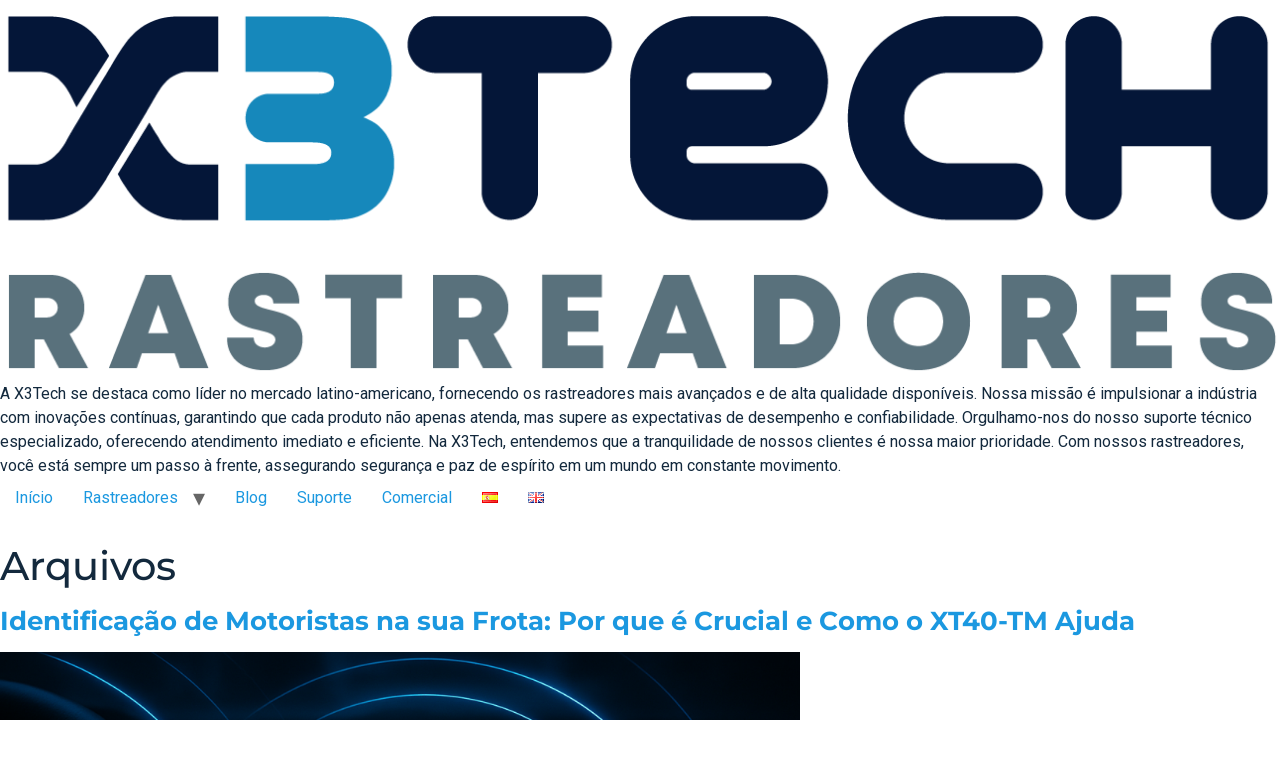

--- FILE ---
content_type: text/html; charset=UTF-8
request_url: https://x3tech.com.br/cotacao-em-1min/
body_size: 14668
content:
<!doctype html>
<html lang="pt-BR">
<head>
	<meta charset="UTF-8">
	<meta name="viewport" content="width=device-width, initial-scale=1">
	<link rel="profile" href="https://gmpg.org/xfn/11">
	<meta name='robots' content='index, follow, max-image-preview:large, max-snippet:-1, max-video-preview:-1' />
	<style>img:is([sizes="auto" i], [sizes^="auto," i]) { contain-intrinsic-size: 3000px 1500px }</style>
	<link rel="alternate" href="https://x3tech.com.br/cotacao-em-1min/" hreflang="pt" />
<link rel="alternate" href="https://x3tech.com.br/es/cotizacion-en-1min/" hreflang="es" />
<link rel="alternate" href="https://x3tech.com.br/en/quote-in-1min/" hreflang="en" />

	<!-- This site is optimized with the Yoast SEO plugin v25.4 - https://yoast.com/wordpress/plugins/seo/ -->
	<title>COTAÇÃO EM 1MIN - X3 Tech - Rastreadores Avançados, Linha NT - Linha New Tracker</title>
	<link rel="canonical" href="https://x3tech.com.br/cotacao-em-1min/" />
	<meta property="og:locale" content="pt_BR" />
	<meta property="og:locale:alternate" content="es_ES" />
	<meta property="og:locale:alternate" content="en_GB" />
	<meta property="og:type" content="article" />
	<meta property="og:title" content="COTAÇÃO EM 1MIN - X3 Tech - Rastreadores Avançados, Linha NT - Linha New Tracker" />
	<meta property="og:url" content="https://x3tech.com.br/cotacao-em-1min/" />
	<meta property="og:site_name" content="X3 Tech - Rastreadores Avançados, Linha NT - Linha New Tracker" />
	<meta property="og:image" content="https://x3tech.com.br/wp-content/uploads/2025/06/rastreadores-x3tech-1024x661.png" />
	<meta property="og:image:width" content="1024" />
	<meta property="og:image:height" content="661" />
	<meta property="og:image:type" content="image/png" />
	<meta name="twitter:card" content="summary_large_image" />
	<script type="application/ld+json" class="yoast-schema-graph">{"@context":"https://schema.org","@graph":[{"@type":["WebPage","CollectionPage"],"@id":"https://x3tech.com.br/cotacao-em-1min/","url":"https://x3tech.com.br/cotacao-em-1min/","name":"COTAÇÃO EM 1MIN - X3 Tech - Rastreadores Avançados, Linha NT - Linha New Tracker","isPartOf":{"@id":"https://x3tech.com.br/#website"},"datePublished":"2023-11-22T19:06:57+00:00","breadcrumb":{"@id":"https://x3tech.com.br/cotacao-em-1min/#breadcrumb"},"inLanguage":"pt-BR"},{"@type":"BreadcrumbList","@id":"https://x3tech.com.br/cotacao-em-1min/#breadcrumb","itemListElement":[{"@type":"ListItem","position":1,"name":"Início","item":"https://x3tech.com.br/"},{"@type":"ListItem","position":2,"name":"COTAÇÃO EM 1MIN"}]},{"@type":"WebSite","@id":"https://x3tech.com.br/#website","url":"https://x3tech.com.br/","name":"X3Tech - Rastreadores Avançados 4G e 2G - Linha NT [New Tracker] e XT, Dash Cam e Drive Behavior","description":"A X3Tech se destaca como líder no mercado latino-americano, fornecendo os rastreadores mais avançados e de alta qualidade disponíveis. Nossa missão é impulsionar a indústria com inovações contínuas, garantindo que cada produto não apenas atenda, mas supere as expectativas de desempenho e confiabilidade. Orgulhamo-nos do nosso suporte técnico especializado, oferecendo atendimento imediato e eficiente. Na X3Tech, entendemos que a tranquilidade de nossos clientes é nossa maior prioridade. Com nossos rastreadores, você está sempre um passo à frente, assegurando segurança e paz de espírito em um mundo em constante movimento.","publisher":{"@id":"https://x3tech.com.br/#organization"},"alternateName":"X3Tech Rastreadores","potentialAction":[{"@type":"SearchAction","target":{"@type":"EntryPoint","urlTemplate":"https://x3tech.com.br/?s={search_term_string}"},"query-input":{"@type":"PropertyValueSpecification","valueRequired":true,"valueName":"search_term_string"}}],"inLanguage":"pt-BR"},{"@type":"Organization","@id":"https://x3tech.com.br/#organization","name":"X3Tech Rastreadores","url":"https://x3tech.com.br/","logo":{"@type":"ImageObject","inLanguage":"pt-BR","@id":"https://x3tech.com.br/#/schema/logo/image/","url":"https://x3tech.com.br/wp-content/uploads/2024/10/logo-novo-x3tech.png","contentUrl":"https://x3tech.com.br/wp-content/uploads/2024/10/logo-novo-x3tech.png","width":1292,"height":400,"caption":"X3Tech Rastreadores"},"image":{"@id":"https://x3tech.com.br/#/schema/logo/image/"},"sameAs":["https://www.facebook.com/profile.php?id=100057832943464","https://www.instagram.com/x3tech/"]}]}</script>
	<!-- / Yoast SEO plugin. -->


<link rel='dns-prefetch' href='//www.googletagmanager.com' />
<link rel='stylesheet' id='wp-block-library-css' href='https://x3tech.com.br/wp-includes/css/dist/block-library/style.min.css?ver=6.8.2' media='all' />
<style id='global-styles-inline-css'>
:root{--wp--preset--aspect-ratio--square: 1;--wp--preset--aspect-ratio--4-3: 4/3;--wp--preset--aspect-ratio--3-4: 3/4;--wp--preset--aspect-ratio--3-2: 3/2;--wp--preset--aspect-ratio--2-3: 2/3;--wp--preset--aspect-ratio--16-9: 16/9;--wp--preset--aspect-ratio--9-16: 9/16;--wp--preset--color--black: #000000;--wp--preset--color--cyan-bluish-gray: #abb8c3;--wp--preset--color--white: #ffffff;--wp--preset--color--pale-pink: #f78da7;--wp--preset--color--vivid-red: #cf2e2e;--wp--preset--color--luminous-vivid-orange: #ff6900;--wp--preset--color--luminous-vivid-amber: #fcb900;--wp--preset--color--light-green-cyan: #7bdcb5;--wp--preset--color--vivid-green-cyan: #00d084;--wp--preset--color--pale-cyan-blue: #8ed1fc;--wp--preset--color--vivid-cyan-blue: #0693e3;--wp--preset--color--vivid-purple: #9b51e0;--wp--preset--gradient--vivid-cyan-blue-to-vivid-purple: linear-gradient(135deg,rgba(6,147,227,1) 0%,rgb(155,81,224) 100%);--wp--preset--gradient--light-green-cyan-to-vivid-green-cyan: linear-gradient(135deg,rgb(122,220,180) 0%,rgb(0,208,130) 100%);--wp--preset--gradient--luminous-vivid-amber-to-luminous-vivid-orange: linear-gradient(135deg,rgba(252,185,0,1) 0%,rgba(255,105,0,1) 100%);--wp--preset--gradient--luminous-vivid-orange-to-vivid-red: linear-gradient(135deg,rgba(255,105,0,1) 0%,rgb(207,46,46) 100%);--wp--preset--gradient--very-light-gray-to-cyan-bluish-gray: linear-gradient(135deg,rgb(238,238,238) 0%,rgb(169,184,195) 100%);--wp--preset--gradient--cool-to-warm-spectrum: linear-gradient(135deg,rgb(74,234,220) 0%,rgb(151,120,209) 20%,rgb(207,42,186) 40%,rgb(238,44,130) 60%,rgb(251,105,98) 80%,rgb(254,248,76) 100%);--wp--preset--gradient--blush-light-purple: linear-gradient(135deg,rgb(255,206,236) 0%,rgb(152,150,240) 100%);--wp--preset--gradient--blush-bordeaux: linear-gradient(135deg,rgb(254,205,165) 0%,rgb(254,45,45) 50%,rgb(107,0,62) 100%);--wp--preset--gradient--luminous-dusk: linear-gradient(135deg,rgb(255,203,112) 0%,rgb(199,81,192) 50%,rgb(65,88,208) 100%);--wp--preset--gradient--pale-ocean: linear-gradient(135deg,rgb(255,245,203) 0%,rgb(182,227,212) 50%,rgb(51,167,181) 100%);--wp--preset--gradient--electric-grass: linear-gradient(135deg,rgb(202,248,128) 0%,rgb(113,206,126) 100%);--wp--preset--gradient--midnight: linear-gradient(135deg,rgb(2,3,129) 0%,rgb(40,116,252) 100%);--wp--preset--font-size--small: 13px;--wp--preset--font-size--medium: 20px;--wp--preset--font-size--large: 36px;--wp--preset--font-size--x-large: 42px;--wp--preset--spacing--20: 0.44rem;--wp--preset--spacing--30: 0.67rem;--wp--preset--spacing--40: 1rem;--wp--preset--spacing--50: 1.5rem;--wp--preset--spacing--60: 2.25rem;--wp--preset--spacing--70: 3.38rem;--wp--preset--spacing--80: 5.06rem;--wp--preset--shadow--natural: 6px 6px 9px rgba(0, 0, 0, 0.2);--wp--preset--shadow--deep: 12px 12px 50px rgba(0, 0, 0, 0.4);--wp--preset--shadow--sharp: 6px 6px 0px rgba(0, 0, 0, 0.2);--wp--preset--shadow--outlined: 6px 6px 0px -3px rgba(255, 255, 255, 1), 6px 6px rgba(0, 0, 0, 1);--wp--preset--shadow--crisp: 6px 6px 0px rgba(0, 0, 0, 1);}:root { --wp--style--global--content-size: 800px;--wp--style--global--wide-size: 1200px; }:where(body) { margin: 0; }.wp-site-blocks > .alignleft { float: left; margin-right: 2em; }.wp-site-blocks > .alignright { float: right; margin-left: 2em; }.wp-site-blocks > .aligncenter { justify-content: center; margin-left: auto; margin-right: auto; }:where(.wp-site-blocks) > * { margin-block-start: 24px; margin-block-end: 0; }:where(.wp-site-blocks) > :first-child { margin-block-start: 0; }:where(.wp-site-blocks) > :last-child { margin-block-end: 0; }:root { --wp--style--block-gap: 24px; }:root :where(.is-layout-flow) > :first-child{margin-block-start: 0;}:root :where(.is-layout-flow) > :last-child{margin-block-end: 0;}:root :where(.is-layout-flow) > *{margin-block-start: 24px;margin-block-end: 0;}:root :where(.is-layout-constrained) > :first-child{margin-block-start: 0;}:root :where(.is-layout-constrained) > :last-child{margin-block-end: 0;}:root :where(.is-layout-constrained) > *{margin-block-start: 24px;margin-block-end: 0;}:root :where(.is-layout-flex){gap: 24px;}:root :where(.is-layout-grid){gap: 24px;}.is-layout-flow > .alignleft{float: left;margin-inline-start: 0;margin-inline-end: 2em;}.is-layout-flow > .alignright{float: right;margin-inline-start: 2em;margin-inline-end: 0;}.is-layout-flow > .aligncenter{margin-left: auto !important;margin-right: auto !important;}.is-layout-constrained > .alignleft{float: left;margin-inline-start: 0;margin-inline-end: 2em;}.is-layout-constrained > .alignright{float: right;margin-inline-start: 2em;margin-inline-end: 0;}.is-layout-constrained > .aligncenter{margin-left: auto !important;margin-right: auto !important;}.is-layout-constrained > :where(:not(.alignleft):not(.alignright):not(.alignfull)){max-width: var(--wp--style--global--content-size);margin-left: auto !important;margin-right: auto !important;}.is-layout-constrained > .alignwide{max-width: var(--wp--style--global--wide-size);}body .is-layout-flex{display: flex;}.is-layout-flex{flex-wrap: wrap;align-items: center;}.is-layout-flex > :is(*, div){margin: 0;}body .is-layout-grid{display: grid;}.is-layout-grid > :is(*, div){margin: 0;}body{padding-top: 0px;padding-right: 0px;padding-bottom: 0px;padding-left: 0px;}a:where(:not(.wp-element-button)){text-decoration: underline;}:root :where(.wp-element-button, .wp-block-button__link){background-color: #32373c;border-width: 0;color: #fff;font-family: inherit;font-size: inherit;line-height: inherit;padding: calc(0.667em + 2px) calc(1.333em + 2px);text-decoration: none;}.has-black-color{color: var(--wp--preset--color--black) !important;}.has-cyan-bluish-gray-color{color: var(--wp--preset--color--cyan-bluish-gray) !important;}.has-white-color{color: var(--wp--preset--color--white) !important;}.has-pale-pink-color{color: var(--wp--preset--color--pale-pink) !important;}.has-vivid-red-color{color: var(--wp--preset--color--vivid-red) !important;}.has-luminous-vivid-orange-color{color: var(--wp--preset--color--luminous-vivid-orange) !important;}.has-luminous-vivid-amber-color{color: var(--wp--preset--color--luminous-vivid-amber) !important;}.has-light-green-cyan-color{color: var(--wp--preset--color--light-green-cyan) !important;}.has-vivid-green-cyan-color{color: var(--wp--preset--color--vivid-green-cyan) !important;}.has-pale-cyan-blue-color{color: var(--wp--preset--color--pale-cyan-blue) !important;}.has-vivid-cyan-blue-color{color: var(--wp--preset--color--vivid-cyan-blue) !important;}.has-vivid-purple-color{color: var(--wp--preset--color--vivid-purple) !important;}.has-black-background-color{background-color: var(--wp--preset--color--black) !important;}.has-cyan-bluish-gray-background-color{background-color: var(--wp--preset--color--cyan-bluish-gray) !important;}.has-white-background-color{background-color: var(--wp--preset--color--white) !important;}.has-pale-pink-background-color{background-color: var(--wp--preset--color--pale-pink) !important;}.has-vivid-red-background-color{background-color: var(--wp--preset--color--vivid-red) !important;}.has-luminous-vivid-orange-background-color{background-color: var(--wp--preset--color--luminous-vivid-orange) !important;}.has-luminous-vivid-amber-background-color{background-color: var(--wp--preset--color--luminous-vivid-amber) !important;}.has-light-green-cyan-background-color{background-color: var(--wp--preset--color--light-green-cyan) !important;}.has-vivid-green-cyan-background-color{background-color: var(--wp--preset--color--vivid-green-cyan) !important;}.has-pale-cyan-blue-background-color{background-color: var(--wp--preset--color--pale-cyan-blue) !important;}.has-vivid-cyan-blue-background-color{background-color: var(--wp--preset--color--vivid-cyan-blue) !important;}.has-vivid-purple-background-color{background-color: var(--wp--preset--color--vivid-purple) !important;}.has-black-border-color{border-color: var(--wp--preset--color--black) !important;}.has-cyan-bluish-gray-border-color{border-color: var(--wp--preset--color--cyan-bluish-gray) !important;}.has-white-border-color{border-color: var(--wp--preset--color--white) !important;}.has-pale-pink-border-color{border-color: var(--wp--preset--color--pale-pink) !important;}.has-vivid-red-border-color{border-color: var(--wp--preset--color--vivid-red) !important;}.has-luminous-vivid-orange-border-color{border-color: var(--wp--preset--color--luminous-vivid-orange) !important;}.has-luminous-vivid-amber-border-color{border-color: var(--wp--preset--color--luminous-vivid-amber) !important;}.has-light-green-cyan-border-color{border-color: var(--wp--preset--color--light-green-cyan) !important;}.has-vivid-green-cyan-border-color{border-color: var(--wp--preset--color--vivid-green-cyan) !important;}.has-pale-cyan-blue-border-color{border-color: var(--wp--preset--color--pale-cyan-blue) !important;}.has-vivid-cyan-blue-border-color{border-color: var(--wp--preset--color--vivid-cyan-blue) !important;}.has-vivid-purple-border-color{border-color: var(--wp--preset--color--vivid-purple) !important;}.has-vivid-cyan-blue-to-vivid-purple-gradient-background{background: var(--wp--preset--gradient--vivid-cyan-blue-to-vivid-purple) !important;}.has-light-green-cyan-to-vivid-green-cyan-gradient-background{background: var(--wp--preset--gradient--light-green-cyan-to-vivid-green-cyan) !important;}.has-luminous-vivid-amber-to-luminous-vivid-orange-gradient-background{background: var(--wp--preset--gradient--luminous-vivid-amber-to-luminous-vivid-orange) !important;}.has-luminous-vivid-orange-to-vivid-red-gradient-background{background: var(--wp--preset--gradient--luminous-vivid-orange-to-vivid-red) !important;}.has-very-light-gray-to-cyan-bluish-gray-gradient-background{background: var(--wp--preset--gradient--very-light-gray-to-cyan-bluish-gray) !important;}.has-cool-to-warm-spectrum-gradient-background{background: var(--wp--preset--gradient--cool-to-warm-spectrum) !important;}.has-blush-light-purple-gradient-background{background: var(--wp--preset--gradient--blush-light-purple) !important;}.has-blush-bordeaux-gradient-background{background: var(--wp--preset--gradient--blush-bordeaux) !important;}.has-luminous-dusk-gradient-background{background: var(--wp--preset--gradient--luminous-dusk) !important;}.has-pale-ocean-gradient-background{background: var(--wp--preset--gradient--pale-ocean) !important;}.has-electric-grass-gradient-background{background: var(--wp--preset--gradient--electric-grass) !important;}.has-midnight-gradient-background{background: var(--wp--preset--gradient--midnight) !important;}.has-small-font-size{font-size: var(--wp--preset--font-size--small) !important;}.has-medium-font-size{font-size: var(--wp--preset--font-size--medium) !important;}.has-large-font-size{font-size: var(--wp--preset--font-size--large) !important;}.has-x-large-font-size{font-size: var(--wp--preset--font-size--x-large) !important;}
:root :where(.wp-block-pullquote){font-size: 1.5em;line-height: 1.6;}
</style>
<link rel='stylesheet' id='hello-elementor-css' href='https://x3tech.com.br/wp-content/themes/hello-elementor/assets/css/reset.css?ver=3.4.4' media='all' />
<link rel='stylesheet' id='hello-elementor-header-footer-css' href='https://x3tech.com.br/wp-content/themes/hello-elementor/assets/css/header-footer.css?ver=3.4.4' media='all' />
<link rel='stylesheet' id='elementor-frontend-css' href='https://x3tech.com.br/wp-content/plugins/elementor/assets/css/frontend.min.css?ver=3.34.2' media='all' />
<link rel='stylesheet' id='elementor-post-54-css' href='https://x3tech.com.br/wp-content/uploads/elementor/css/post-54.css?ver=1769100511' media='all' />
<link rel='stylesheet' id='font-awesome-5-all-css' href='https://x3tech.com.br/wp-content/plugins/elementor/assets/lib/font-awesome/css/all.min.css?ver=3.34.2' media='all' />
<link rel='stylesheet' id='font-awesome-4-shim-css' href='https://x3tech.com.br/wp-content/plugins/elementor/assets/lib/font-awesome/css/v4-shims.min.css?ver=3.34.2' media='all' />
<link rel='stylesheet' id='elementor-gf-local-roboto-css' href='https://x3tech.com.br/wp-content/uploads/elementor/google-fonts/css/roboto.css?ver=1742229901' media='all' />
<link rel='stylesheet' id='elementor-gf-local-robotoslab-css' href='https://x3tech.com.br/wp-content/uploads/elementor/google-fonts/css/robotoslab.css?ver=1742229869' media='all' />
<link rel='stylesheet' id='elementor-gf-local-montserrat-css' href='https://x3tech.com.br/wp-content/uploads/elementor/google-fonts/css/montserrat.css?ver=1742229878' media='all' />
<script src="https://x3tech.com.br/wp-content/plugins/elementor/assets/lib/font-awesome/js/v4-shims.min.js?ver=3.34.2" id="font-awesome-4-shim-js"></script>

<!-- Snippet da etiqueta do Google (gtag.js) adicionado pelo Site Kit -->
<!-- Snippet do Google Análises adicionado pelo Site Kit -->
<script src="https://www.googletagmanager.com/gtag/js?id=GT-5MJQB3SB" id="google_gtagjs-js" async></script>
<script id="google_gtagjs-js-after">
window.dataLayer = window.dataLayer || [];function gtag(){dataLayer.push(arguments);}
gtag("set","linker",{"domains":["x3tech.com.br"]});
gtag("js", new Date());
gtag("set", "developer_id.dZTNiMT", true);
gtag("config", "GT-5MJQB3SB");
 window._googlesitekit = window._googlesitekit || {}; window._googlesitekit.throttledEvents = []; window._googlesitekit.gtagEvent = (name, data) => { var key = JSON.stringify( { name, data } ); if ( !! window._googlesitekit.throttledEvents[ key ] ) { return; } window._googlesitekit.throttledEvents[ key ] = true; setTimeout( () => { delete window._googlesitekit.throttledEvents[ key ]; }, 5 ); gtag( "event", name, { ...data, event_source: "site-kit" } ); };
</script>
<meta name="cdp-version" content="1.5.0" /><meta name="generator" content="Site Kit by Google 1.170.0" /><meta name="generator" content="Elementor 3.34.2; features: e_font_icon_svg, additional_custom_breakpoints; settings: css_print_method-external, google_font-enabled, font_display-swap">
<!-- Google Tag Manager -->
<script>(function(w,d,s,l,i){w[l]=w[l]||[];w[l].push({'gtm.start':
new Date().getTime(),event:'gtm.js'});var f=d.getElementsByTagName(s)[0],
j=d.createElement(s),dl=l!='dataLayer'?'&l='+l:'';j.async=true;j.src=
'https://www.googletagmanager.com/gtm.js?id='+i+dl;f.parentNode.insertBefore(j,f);
})(window,document,'script','dataLayer','GTM-NN95VGWW');</script>
<!-- End Google Tag Manager -->
			<style>
				.e-con.e-parent:nth-of-type(n+4):not(.e-lazyloaded):not(.e-no-lazyload),
				.e-con.e-parent:nth-of-type(n+4):not(.e-lazyloaded):not(.e-no-lazyload) * {
					background-image: none !important;
				}
				@media screen and (max-height: 1024px) {
					.e-con.e-parent:nth-of-type(n+3):not(.e-lazyloaded):not(.e-no-lazyload),
					.e-con.e-parent:nth-of-type(n+3):not(.e-lazyloaded):not(.e-no-lazyload) * {
						background-image: none !important;
					}
				}
				@media screen and (max-height: 640px) {
					.e-con.e-parent:nth-of-type(n+2):not(.e-lazyloaded):not(.e-no-lazyload),
					.e-con.e-parent:nth-of-type(n+2):not(.e-lazyloaded):not(.e-no-lazyload) * {
						background-image: none !important;
					}
				}
			</style>
			<link rel="icon" href="https://x3tech.com.br/wp-content/uploads/2025/10/cropped-Design-sem-nome-7-32x32.png" sizes="32x32" />
<link rel="icon" href="https://x3tech.com.br/wp-content/uploads/2025/10/cropped-Design-sem-nome-7-192x192.png" sizes="192x192" />
<link rel="apple-touch-icon" href="https://x3tech.com.br/wp-content/uploads/2025/10/cropped-Design-sem-nome-7-180x180.png" />
<meta name="msapplication-TileImage" content="https://x3tech.com.br/wp-content/uploads/2025/10/cropped-Design-sem-nome-7-270x270.png" />
</head>
<body class="blog wp-custom-logo wp-embed-responsive wp-theme-hello-elementor hello-elementor-default elementor-default elementor-kit-54">

<!-- Google Tag Manager (noscript) -->
<noscript><iframe src="https://www.googletagmanager.com/ns.html?id=GTM-NN95VGWW"
height="0" width="0" style="display:none;visibility:hidden"></iframe></noscript>
<!-- End Google Tag Manager (noscript) -->

<a class="skip-link screen-reader-text" href="#content">Ir para o conteúdo</a>

<header id="site-header" class="site-header dynamic-header menu-dropdown-tablet">
	<div class="header-inner">
		<div class="site-branding show-logo">
							<div class="site-logo show">
					<a href="https://x3tech.com.br/" class="custom-logo-link" rel="home"><img width="1292" height="369" src="https://x3tech.com.br/wp-content/uploads/2024/10/cropped-logo-novo-x3tech.png" class="custom-logo" alt="X3 Tech &#8211; Rastreadores Avançados, Linha NT &#8211; Linha New Tracker" decoding="async" srcset="https://x3tech.com.br/wp-content/uploads/2024/10/cropped-logo-novo-x3tech.png 1292w, https://x3tech.com.br/wp-content/uploads/2024/10/cropped-logo-novo-x3tech-300x86.png 300w, https://x3tech.com.br/wp-content/uploads/2024/10/cropped-logo-novo-x3tech-1024x292.png 1024w, https://x3tech.com.br/wp-content/uploads/2024/10/cropped-logo-novo-x3tech-768x219.png 768w" sizes="(max-width: 1292px) 100vw, 1292px" /></a>				</div>
							<p class="site-description show">
					A X3Tech se destaca como líder no mercado latino-americano, fornecendo os rastreadores mais avançados e de alta qualidade disponíveis. Nossa missão é impulsionar a indústria com inovações contínuas, garantindo que cada produto não apenas atenda, mas supere as expectativas de desempenho e confiabilidade. Orgulhamo-nos do nosso suporte técnico especializado, oferecendo atendimento imediato e eficiente. Na X3Tech, entendemos que a tranquilidade de nossos clientes é nossa maior prioridade. Com nossos rastreadores, você está sempre um passo à frente, assegurando segurança e paz de espírito em um mundo em constante movimento.				</p>
					</div>

					<nav class="site-navigation show" aria-label="Menu principal">
				<ul id="menu-2025" class="menu"><li id="menu-item-2790" class="menu-item menu-item-type-post_type menu-item-object-page menu-item-home menu-item-2790"><a href="https://x3tech.com.br/">Início</a></li>
<li id="menu-item-2791" class="menu-item menu-item-type-custom menu-item-object-custom menu-item-has-children menu-item-2791"><a href="#">Rastreadores</a>
<ul class="sub-menu">
	<li id="menu-item-3070" class="menu-item menu-item-type-post_type menu-item-object-page menu-item-3070"><a href="https://x3tech.com.br/xt40-traking-evolution-standard/">XT40 Traking Evolution – STANDARD</a></li>
	<li id="menu-item-3069" class="menu-item menu-item-type-post_type menu-item-object-page menu-item-3069"><a href="https://x3tech.com.br/xt40-traking-evolution-obdii/">XT40 Traking Evolution – OBDII</a></li>
	<li id="menu-item-3068" class="menu-item menu-item-type-post_type menu-item-object-page menu-item-3068"><a href="https://x3tech.com.br/rastreador-nt40-4p/">Rastreador NT40-4P</a></li>
	<li id="menu-item-2788" class="menu-item menu-item-type-post_type menu-item-object-page menu-item-2788"><a href="https://x3tech.com.br/rastreador-nt40/">Rastreador NT40</a></li>
	<li id="menu-item-2858" class="menu-item menu-item-type-post_type menu-item-object-page menu-item-2858"><a href="https://x3tech.com.br/rastreador-nt40-obd/">Rastreador NT40 OBD</a></li>
	<li id="menu-item-2786" class="menu-item menu-item-type-post_type menu-item-object-page menu-item-2786"><a href="https://x3tech.com.br/rastreador-nt40-portatil/">Rastreador NT40 Portátil</a></li>
	<li id="menu-item-2787" class="menu-item menu-item-type-post_type menu-item-object-page menu-item-2787"><a href="https://x3tech.com.br/rastreador-nt40-6-fios/">Rastreador NT40 6 Fios</a></li>
	<li id="menu-item-4428" class="menu-item menu-item-type-post_type menu-item-object-page menu-item-4428"><a href="https://x3tech.com.br/nt407-pro-dash-cam/">NT407-PRO DASH CAM</a></li>
	<li id="menu-item-4429" class="menu-item menu-item-type-post_type menu-item-object-page menu-item-4429"><a href="https://x3tech.com.br/xt40-traking-evolution-tm/">XT40 Traking Evolution – TM</a></li>
</ul>
</li>
<li id="menu-item-3339" class="menu-item menu-item-type-post_type menu-item-object-page menu-item-3339"><a href="https://x3tech.com.br/blog/">Blog</a></li>
<li id="menu-item-3127" class="menu-item menu-item-type-post_type menu-item-object-page menu-item-3127"><a href="https://x3tech.com.br/suporte-tecnico-2/">Suporte</a></li>
<li id="menu-item-2847" class="menu-item menu-item-type-post_type menu-item-object-page menu-item-2847"><a href="https://x3tech.com.br/contate-nos/">Comercial</a></li>
<li id="menu-item-4537-es" class="lang-item lang-item-21 lang-item-es lang-item-first menu-item menu-item-type-custom menu-item-object-custom menu-item-4537-es"><a href="https://x3tech.com.br/es/cotizacion-en-1min/" hreflang="es-ES" lang="es-ES"><img src="[data-uri]" alt="Español" width="16" height="11" style="width: 16px; height: 11px;" /></a></li>
<li id="menu-item-4537-en" class="lang-item lang-item-25 lang-item-en menu-item menu-item-type-custom menu-item-object-custom menu-item-4537-en"><a href="https://x3tech.com.br/en/quote-in-1min/" hreflang="en-GB" lang="en-GB"><img src="[data-uri]" alt="English" width="16" height="11" style="width: 16px; height: 11px;" /></a></li>
</ul>			</nav>
							<div class="site-navigation-toggle-holder show">
				<button type="button" class="site-navigation-toggle" aria-label="Menu">
					<span class="site-navigation-toggle-icon" aria-hidden="true"></span>
				</button>
			</div>
			<nav class="site-navigation-dropdown show" aria-label="Menu para dispositivos móveis" aria-hidden="true" inert>
				<ul id="menu-2026" class="menu"><li class="menu-item menu-item-type-post_type menu-item-object-page menu-item-home menu-item-2790"><a href="https://x3tech.com.br/">Início</a></li>
<li class="menu-item menu-item-type-custom menu-item-object-custom menu-item-has-children menu-item-2791"><a href="#">Rastreadores</a>
<ul class="sub-menu">
	<li class="menu-item menu-item-type-post_type menu-item-object-page menu-item-3070"><a href="https://x3tech.com.br/xt40-traking-evolution-standard/">XT40 Traking Evolution – STANDARD</a></li>
	<li class="menu-item menu-item-type-post_type menu-item-object-page menu-item-3069"><a href="https://x3tech.com.br/xt40-traking-evolution-obdii/">XT40 Traking Evolution – OBDII</a></li>
	<li class="menu-item menu-item-type-post_type menu-item-object-page menu-item-3068"><a href="https://x3tech.com.br/rastreador-nt40-4p/">Rastreador NT40-4P</a></li>
	<li class="menu-item menu-item-type-post_type menu-item-object-page menu-item-2788"><a href="https://x3tech.com.br/rastreador-nt40/">Rastreador NT40</a></li>
	<li class="menu-item menu-item-type-post_type menu-item-object-page menu-item-2858"><a href="https://x3tech.com.br/rastreador-nt40-obd/">Rastreador NT40 OBD</a></li>
	<li class="menu-item menu-item-type-post_type menu-item-object-page menu-item-2786"><a href="https://x3tech.com.br/rastreador-nt40-portatil/">Rastreador NT40 Portátil</a></li>
	<li class="menu-item menu-item-type-post_type menu-item-object-page menu-item-2787"><a href="https://x3tech.com.br/rastreador-nt40-6-fios/">Rastreador NT40 6 Fios</a></li>
	<li class="menu-item menu-item-type-post_type menu-item-object-page menu-item-4428"><a href="https://x3tech.com.br/nt407-pro-dash-cam/">NT407-PRO DASH CAM</a></li>
	<li class="menu-item menu-item-type-post_type menu-item-object-page menu-item-4429"><a href="https://x3tech.com.br/xt40-traking-evolution-tm/">XT40 Traking Evolution – TM</a></li>
</ul>
</li>
<li class="menu-item menu-item-type-post_type menu-item-object-page menu-item-3339"><a href="https://x3tech.com.br/blog/">Blog</a></li>
<li class="menu-item menu-item-type-post_type menu-item-object-page menu-item-3127"><a href="https://x3tech.com.br/suporte-tecnico-2/">Suporte</a></li>
<li class="menu-item menu-item-type-post_type menu-item-object-page menu-item-2847"><a href="https://x3tech.com.br/contate-nos/">Comercial</a></li>
<li class="lang-item lang-item-21 lang-item-es lang-item-first menu-item menu-item-type-custom menu-item-object-custom menu-item-4537-es"><a href="https://x3tech.com.br/es/cotizacion-en-1min/" hreflang="es-ES" lang="es-ES"><img src="[data-uri]" alt="Español" width="16" height="11" style="width: 16px; height: 11px;" /></a></li>
<li class="lang-item lang-item-25 lang-item-en menu-item menu-item-type-custom menu-item-object-custom menu-item-4537-en"><a href="https://x3tech.com.br/en/quote-in-1min/" hreflang="en-GB" lang="en-GB"><img src="[data-uri]" alt="English" width="16" height="11" style="width: 16px; height: 11px;" /></a></li>
</ul>			</nav>
			</div>
</header>
<main id="content" class="site-main">

			<div class="page-header">
			<h1 class="entry-title">Arquivos</h1>		</div>
	
	<div class="page-content">
					<article class="post">
				<h2 class="entry-title"><a href="https://x3tech.com.br/identificacao-de-motoristas-na-sua-frota-por-que-e-crucial-e-como-o-xt40-tm-ajuda/">Identificação de Motoristas na sua Frota: Por que é Crucial e Como o XT40-TM Ajuda</a></h2><a href="https://x3tech.com.br/identificacao-de-motoristas-na-sua-frota-por-que-e-crucial-e-como-o-xt40-tm-ajuda/"><img width="800" height="534" src="https://x3tech.com.br/wp-content/uploads/2025/05/post-rfid-1024x683.png" class="attachment-large size-large wp-post-image" alt="" decoding="async" srcset="https://x3tech.com.br/wp-content/uploads/2025/05/post-rfid-1024x683.png 1024w, https://x3tech.com.br/wp-content/uploads/2025/05/post-rfid-300x200.png 300w, https://x3tech.com.br/wp-content/uploads/2025/05/post-rfid-768x512.png 768w, https://x3tech.com.br/wp-content/uploads/2025/05/post-rfid.png 1536w" sizes="(max-width: 800px) 100vw, 800px" /></a><p>Problemas como multas de trânsito inesperadas ou arranhões nos veículos sem saber quem estava conduzindo são dores de cabeça comuns na gestão de frotas. A falta de um controle eficiente dos motoristas dificulta a responsabilização e a melhoria contínua da operação. Mas, a boa notícia é que existem diversas soluções disponíveis no mercado para garantir [&hellip;]</p>
			</article>
					<article class="post">
				<h2 class="entry-title"><a href="https://x3tech.com.br/como-aumentar-a-vida-ultil-do-seu-rastreador-veicular-5-cuidados-essenciais/">Como aumentar a vida últil do seu rastreador veicular: 5 cuidados essenciais</a></h2><a href="https://x3tech.com.br/como-aumentar-a-vida-ultil-do-seu-rastreador-veicular-5-cuidados-essenciais/"><img width="800" height="534" src="https://x3tech.com.br/wp-content/uploads/2025/04/vida-util-rastreador-1024x683.jpg" class="attachment-large size-large wp-post-image" alt="" decoding="async" srcset="https://x3tech.com.br/wp-content/uploads/2025/04/vida-util-rastreador-1024x683.jpg 1024w, https://x3tech.com.br/wp-content/uploads/2025/04/vida-util-rastreador-300x200.jpg 300w, https://x3tech.com.br/wp-content/uploads/2025/04/vida-util-rastreador-768x512.jpg 768w, https://x3tech.com.br/wp-content/uploads/2025/04/vida-util-rastreador.jpg 1536w" sizes="(max-width: 800px) 100vw, 800px" /></a><p>Investir em um rastreador veicular de qualidade é essencial para garantir a segurança do seu patrimônio. No entanto, muitos esquecem que a manutenção adequada e alguns cuidados simples podem prolongar consideravelmente a vida útil do dispositivo. Neste artigo, vamos compartilhar cinco dicas práticas para você extrair o máximo do seu equipamento. 1. Escolha uma Instalação [&hellip;]</p>
			</article>
					<article class="post">
				<h2 class="entry-title"><a href="https://x3tech.com.br/o-futuro-do-rastreamento-veicular-tendencias-e-inovacoes/">O Futuro do Rastreamento Veicular: Tendências e Inovações</a></h2><a href="https://x3tech.com.br/o-futuro-do-rastreamento-veicular-tendencias-e-inovacoes/"><img width="800" height="503" src="https://x3tech.com.br/wp-content/uploads/2025/03/x3tech-1024x644.png" class="attachment-large size-large wp-post-image" alt="" decoding="async" srcset="https://x3tech.com.br/wp-content/uploads/2025/03/x3tech-1024x644.png 1024w, https://x3tech.com.br/wp-content/uploads/2025/03/x3tech-300x189.png 300w, https://x3tech.com.br/wp-content/uploads/2025/03/x3tech-768x483.png 768w, https://x3tech.com.br/wp-content/uploads/2025/03/x3tech-1536x966.png 1536w, https://x3tech.com.br/wp-content/uploads/2025/03/x3tech.png 1718w" sizes="(max-width: 800px) 100vw, 800px" /></a><p>O setor de rastreamento veicular está em constante evolução, impulsionado por novas tecnologias e a necessidade crescente de segurança e eficiência logística. Mas o que podemos esperar para o futuro dessa tecnologia? Neste artigo, exploramos as principais tendências e inovações que transformarão o rastreamento nos próximos anos. 1. Internet das Coisas (IoT) no Rastreamento Veicular [&hellip;]</p>
			</article>
					<article class="post">
				<h2 class="entry-title"><a href="https://x3tech.com.br/estrategias-avancadas-para-potencializar-o-uso-do-rastreamento-veicular/">Estratégias Avançadas para Potencializar o Uso do Rastreamento Veicular</a></h2><a href="https://x3tech.com.br/estrategias-avancadas-para-potencializar-o-uso-do-rastreamento-veicular/"><img width="800" height="534" src="https://x3tech.com.br/wp-content/uploads/2025/02/avancado-rastreamento-1024x683.jpg" class="attachment-large size-large wp-post-image" alt="" decoding="async" srcset="https://x3tech.com.br/wp-content/uploads/2025/02/avancado-rastreamento-1024x683.jpg 1024w, https://x3tech.com.br/wp-content/uploads/2025/02/avancado-rastreamento-300x200.jpg 300w, https://x3tech.com.br/wp-content/uploads/2025/02/avancado-rastreamento-768x512.jpg 768w, https://x3tech.com.br/wp-content/uploads/2025/02/avancado-rastreamento-1536x1025.jpg 1536w, https://x3tech.com.br/wp-content/uploads/2025/02/avancado-rastreamento-2048x1366.jpg 2048w" sizes="(max-width: 800px) 100vw, 800px" /></a><p>Para quem já conhece os benefícios do rastreamento veicular, explorar estratégias avançadas pode ser o diferencial para extrair o máximo dessa tecnologia. Monitoramento de comportamento do motorista, integração com telemetria e uso de inteligência de dados são apenas algumas das maneiras de otimizar a gestão e segurança de veículos e frotas. 1. Monitoramento de Comportamento [&hellip;]</p>
			</article>
					<article class="post">
				<h2 class="entry-title"><a href="https://x3tech.com.br/como-escolher-o-melhor-rastreador-veicular-para-suas-necessidades/">Como Escolher o Melhor Rastreador Veicular para Suas Necessidades?</a></h2><a href="https://x3tech.com.br/como-escolher-o-melhor-rastreador-veicular-para-suas-necessidades/"><img width="800" height="534" src="https://x3tech.com.br/wp-content/uploads/2025/02/escolher-rastreador-1024x683.jpg" class="attachment-large size-large wp-post-image" alt="" decoding="async" srcset="https://x3tech.com.br/wp-content/uploads/2025/02/escolher-rastreador-1024x683.jpg 1024w, https://x3tech.com.br/wp-content/uploads/2025/02/escolher-rastreador-300x200.jpg 300w, https://x3tech.com.br/wp-content/uploads/2025/02/escolher-rastreador-768x512.jpg 768w, https://x3tech.com.br/wp-content/uploads/2025/02/escolher-rastreador-1536x1025.jpg 1536w, https://x3tech.com.br/wp-content/uploads/2025/02/escolher-rastreador.jpg 1920w" sizes="(max-width: 800px) 100vw, 800px" /></a><p>Com o aumento dos índices de roubo e furto de veículos, contar com um rastreador veicular eficiente se tornou essencial. Mas como escolher o modelo ideal para suas necessidades? Neste artigo, vamos apresentar os principais critérios para selecionar um rastreador e destacar as opções da X3Tech para diferentes perfis de usuários. 1. Defina seu objetivo [&hellip;]</p>
			</article>
					<article class="post">
				<h2 class="entry-title"><a href="https://x3tech.com.br/o-que-e-rastreamento-veicular-e-como-ele-pode-proteger-seu-patrimonio/">O Que é Rastreamento Veicular e Como Ele Pode Proteger Seu Patrimônio?</a></h2><a href="https://x3tech.com.br/o-que-e-rastreamento-veicular-e-como-ele-pode-proteger-seu-patrimonio/"><img width="800" height="534" src="https://x3tech.com.br/wp-content/uploads/2025/02/rastreador-veicular-1024x683.jpg" class="attachment-large size-large wp-post-image" alt="" decoding="async" srcset="https://x3tech.com.br/wp-content/uploads/2025/02/rastreador-veicular-1024x683.jpg 1024w, https://x3tech.com.br/wp-content/uploads/2025/02/rastreador-veicular-300x200.jpg 300w, https://x3tech.com.br/wp-content/uploads/2025/02/rastreador-veicular-768x512.jpg 768w, https://x3tech.com.br/wp-content/uploads/2025/02/rastreador-veicular-1536x1025.jpg 1536w, https://x3tech.com.br/wp-content/uploads/2025/02/rastreador-veicular.jpg 1920w" sizes="(max-width: 800px) 100vw, 800px" /></a><p>Em um mundo onde roubos de veículos e furtos patrimoniais são cada vez mais comuns, a tecnologia de rastreamento veicular se tornou uma solução essencial para proprietários de automóveis e gestores de frotas. Mas você sabe exatamente como funciona o rastreamento GPS e como ele pode proteger seu patrimônio? Neste artigo, explicamos tudo sobre essa [&hellip;]</p>
			</article>
					<article class="post">
				<h2 class="entry-title"><a href="https://x3tech.com.br/por-que-escolher-rastreadores-4g-e-essencial-no-brasil/">Por que escolher rastreadores 4G é essencial no Brasil?</a></h2><a href="https://x3tech.com.br/por-que-escolher-rastreadores-4g-e-essencial-no-brasil/"><img width="800" height="534" src="https://x3tech.com.br/wp-content/uploads/2025/02/rastreador-4g-1024x683.jpg" class="attachment-large size-large wp-post-image" alt="" decoding="async" srcset="https://x3tech.com.br/wp-content/uploads/2025/02/rastreador-4g-1024x683.jpg 1024w, https://x3tech.com.br/wp-content/uploads/2025/02/rastreador-4g-300x200.jpg 300w, https://x3tech.com.br/wp-content/uploads/2025/02/rastreador-4g-768x512.jpg 768w, https://x3tech.com.br/wp-content/uploads/2025/02/rastreador-4g-1536x1025.jpg 1536w, https://x3tech.com.br/wp-content/uploads/2025/02/rastreador-4g.jpg 1920w" sizes="(max-width: 800px) 100vw, 800px" /></a><p>Nos dias de hoje, a tecnologia 4G tornou-se um fator fundamental para a escolha de rastreadores veiculares e pessoais. Com a transição gradual das operadoras para redes móveis mais rápidas e eficientes, optar por rastreadores que operam em 4G é uma decisão estratégica para garantir maior cobertura, estabilidade e precisão no monitoramento. O fim do [&hellip;]</p>
			</article>
			</div>

	
</main>
<footer id="site-footer" class="site-footer dynamic-footer footer-has-copyright">
	<div class="footer-inner">
		<div class="site-branding show-logo">
							<div class="site-logo show">
					<a href="https://x3tech.com.br/" class="custom-logo-link" rel="home"><img width="1292" height="369" src="https://x3tech.com.br/wp-content/uploads/2024/10/cropped-logo-novo-x3tech.png" class="custom-logo" alt="X3 Tech &#8211; Rastreadores Avançados, Linha NT &#8211; Linha New Tracker" decoding="async" srcset="https://x3tech.com.br/wp-content/uploads/2024/10/cropped-logo-novo-x3tech.png 1292w, https://x3tech.com.br/wp-content/uploads/2024/10/cropped-logo-novo-x3tech-300x86.png 300w, https://x3tech.com.br/wp-content/uploads/2024/10/cropped-logo-novo-x3tech-1024x292.png 1024w, https://x3tech.com.br/wp-content/uploads/2024/10/cropped-logo-novo-x3tech-768x219.png 768w" sizes="(max-width: 1292px) 100vw, 1292px" /></a>				</div>
							<p class="site-description show">
					A X3Tech se destaca como líder no mercado latino-americano, fornecendo os rastreadores mais avançados e de alta qualidade disponíveis. Nossa missão é impulsionar a indústria com inovações contínuas, garantindo que cada produto não apenas atenda, mas supere as expectativas de desempenho e confiabilidade. Orgulhamo-nos do nosso suporte técnico especializado, oferecendo atendimento imediato e eficiente. Na X3Tech, entendemos que a tranquilidade de nossos clientes é nossa maior prioridade. Com nossos rastreadores, você está sempre um passo à frente, assegurando segurança e paz de espírito em um mundo em constante movimento.				</p>
					</div>

					<nav class="site-navigation show" aria-label="Menu do rodapé">
				<ul id="menu-principal" class="menu"><li id="menu-item-842" class="menu-item menu-item-type-post_type menu-item-object-page menu-item-842"><a href="https://x3tech.com.br/a-x3tech/">A X3TECH</a></li>
<li id="menu-item-1690" class="menu-item menu-item-type-post_type menu-item-object-page menu-item-1690"><a href="https://x3tech.com.br/parceiros/">CLIENTES &#8211; PARCEIROS</a></li>
<li id="menu-item-831" class="menu-item menu-item-type-post_type menu-item-object-page menu-item-831"><a href="https://x3tech.com.br/fale-conosco/">FALE CONOSCO</a></li>
<li id="menu-item-1439" class="menu-item menu-item-type-post_type menu-item-object-page menu-item-1439"><a href="https://x3tech.com.br/?page_id=1432">NT 11 – 2G</a></li>
<li id="menu-item-1938" class="menu-item menu-item-type-post_type menu-item-object-page menu-item-1938"><a href="https://x3tech.com.br/?page_id=1930">NT 40 – PORTÁTIL – 4G/2G Cat -1</a></li>
<li id="menu-item-838" class="menu-item menu-item-type-post_type menu-item-object-page menu-item-838"><a href="https://x3tech.com.br/?page_id=40">NT 20 – 2G</a></li>
<li id="menu-item-1738" class="menu-item menu-item-type-post_type menu-item-object-page menu-item-1738"><a href="https://x3tech.com.br/?page_id=1502">NT 26 – 2G (OBD II)</a></li>
<li id="menu-item-1544" class="menu-item menu-item-type-post_type menu-item-object-page menu-item-1544"><a href="https://x3tech.com.br/?page_id=1508">NT 40 – 4G/2G Cat -1</a></li>
</ul>			</nav>
		
					<div class="copyright show">
				<p>Todos os direitos reservados</p>
			</div>
			</div>
</footer>

<script type="speculationrules">
{"prefetch":[{"source":"document","where":{"and":[{"href_matches":"\/*"},{"not":{"href_matches":["\/wp-*.php","\/wp-admin\/*","\/wp-content\/uploads\/*","\/wp-content\/*","\/wp-content\/plugins\/*","\/wp-content\/themes\/hello-elementor\/*","\/*\\?(.+)"]}},{"not":{"selector_matches":"a[rel~=\"nofollow\"]"}},{"not":{"selector_matches":".no-prefetch, .no-prefetch a"}}]},"eagerness":"conservative"}]}
</script>
			<script>
				const lazyloadRunObserver = () => {
					const lazyloadBackgrounds = document.querySelectorAll( `.e-con.e-parent:not(.e-lazyloaded)` );
					const lazyloadBackgroundObserver = new IntersectionObserver( ( entries ) => {
						entries.forEach( ( entry ) => {
							if ( entry.isIntersecting ) {
								let lazyloadBackground = entry.target;
								if( lazyloadBackground ) {
									lazyloadBackground.classList.add( 'e-lazyloaded' );
								}
								lazyloadBackgroundObserver.unobserve( entry.target );
							}
						});
					}, { rootMargin: '200px 0px 200px 0px' } );
					lazyloadBackgrounds.forEach( ( lazyloadBackground ) => {
						lazyloadBackgroundObserver.observe( lazyloadBackground );
					} );
				};
				const events = [
					'DOMContentLoaded',
					'elementor/lazyload/observe',
				];
				events.forEach( ( event ) => {
					document.addEventListener( event, lazyloadRunObserver );
				} );
			</script>
			<script src="https://x3tech.com.br/wp-content/themes/hello-elementor/assets/js/hello-frontend.js?ver=3.4.4" id="hello-theme-frontend-js"></script>
<script src="https://d335luupugsy2.cloudfront.net/js/loader-scripts/fe4bd716-4ba1-4fdc-bef1-6bb104eb41b6-loader.js?ver=6.8.2" id="tracking-code-script-5feca932660368c84c4d9b96dbb59c86-js"></script>

</body>
</html>


--- FILE ---
content_type: text/html;charset=utf-8
request_url: https://pageview-notify.rdstation.com.br/send
body_size: -72
content:
b34a2ff7-ec61-4097-8b20-789cfa628d8f

--- FILE ---
content_type: text/css
request_url: https://x3tech.com.br/wp-content/uploads/elementor/css/post-54.css?ver=1769100511
body_size: 236
content:
.elementor-kit-54{--e-global-color-primary:#13293D;--e-global-color-secondary:#FFFFFF;--e-global-color-text:#2B2E37;--e-global-color-accent:#1B98E0;--e-global-color-2a9f9ba:#F8F9F9;--e-global-typography-primary-font-family:"Roboto";--e-global-typography-primary-font-weight:600;--e-global-typography-secondary-font-family:"Roboto Slab";--e-global-typography-secondary-font-weight:400;--e-global-typography-text-font-family:"Roboto";--e-global-typography-text-font-weight:400;--e-global-typography-accent-font-family:"Roboto";--e-global-typography-accent-font-weight:500;color:var( --e-global-color-primary );}.elementor-kit-54 button,.elementor-kit-54 input[type="button"],.elementor-kit-54 input[type="submit"],.elementor-kit-54 .elementor-button{background-color:#049DFC;box-shadow:0px 0px 10px 0px rgba(0,0,0,0.5);}.elementor-kit-54 button:hover,.elementor-kit-54 button:focus,.elementor-kit-54 input[type="button"]:hover,.elementor-kit-54 input[type="button"]:focus,.elementor-kit-54 input[type="submit"]:hover,.elementor-kit-54 input[type="submit"]:focus,.elementor-kit-54 .elementor-button:hover,.elementor-kit-54 .elementor-button:focus{background-color:#2E477B;}.elementor-kit-54 e-page-transition{background-color:#ECECEC;}.elementor-kit-54 p{margin-block-end:40px;}.elementor-kit-54 a{color:#1B98E0;}.elementor-kit-54 h1{font-family:"Montserrat", Sans-serif;}.elementor-kit-54 h2{font-family:"Montserrat", Sans-serif;font-size:26px;font-weight:700;}.elementor-section.elementor-section-boxed > .elementor-container{max-width:1140px;}.e-con{--container-max-width:1140px;}.elementor-widget:not(:last-child){margin-block-end:20px;}.elementor-element{--widgets-spacing:20px 20px;--widgets-spacing-row:20px;--widgets-spacing-column:20px;}{}h1.entry-title{display:var(--page-title-display);}.site-header .site-branding{flex-direction:column;align-items:stretch;}.site-header{padding-inline-end:0px;padding-inline-start:0px;}.site-footer .site-branding{flex-direction:column;align-items:stretch;}@media(max-width:1024px){.elementor-section.elementor-section-boxed > .elementor-container{max-width:1024px;}.e-con{--container-max-width:1024px;}}@media(max-width:767px){.elementor-section.elementor-section-boxed > .elementor-container{max-width:767px;}.e-con{--container-max-width:767px;}}/* Start custom CSS */h2 {margin-bottom: 15px;}/* End custom CSS */